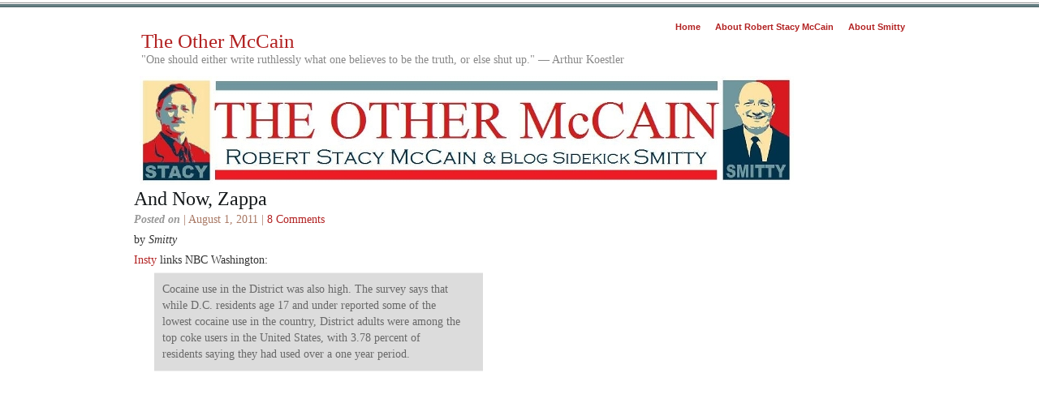

--- FILE ---
content_type: text/html; charset=UTF-8
request_url: https://theothermccain.com/2011/08/01/and-now-zappa/
body_size: 16587
content:
<!DOCTYPE html PUBLIC "-//W3C//DTD XHTML 1.0 Transitional//EN" "http://www.w3.org/TR/xhtml1/DTD/xhtml1-transitional.dtd">
<html xmlns="http://www.w3.org/1999/xhtml"><head profile="http://gmpg.org/xfn/11">
<meta http-equiv="Content-Type" content="text/html; charset=UTF-8" />
<meta name="distribution" content="global" />
<meta name="robots" content="follow, all" />
<meta name="language" content="en, sv" />
<title>  And Now, Zappa : The Other McCain</title>
<meta name="generator" content="WordPress 5.4.18" />
<!-- leave this for stats please -->
<link rel="alternate" type="application/rss+xml" title="RSS 2.0" href="https://theothermccain.com/feed/" />
<link rel="alternate" type="text/xml" title="RSS .92" href="https://theothermccain.com/feed/rss/" />
<link rel="alternate" type="application/atom+xml" title="Atom 0.3" href="https://theothermccain.com/feed/atom/" />
<link rel="pingback" href="https://theothermccain.com/xmlrpc.php" />
<link rel="shortcut icon" href="https://theothermccain.com/wp-content/themes/elements-of-seo/images/favicon.ico" />
	<link rel='archives' title='January 2026' href='https://theothermccain.com/2026/01/' />
	<link rel='archives' title='December 2025' href='https://theothermccain.com/2025/12/' />
	<link rel='archives' title='November 2025' href='https://theothermccain.com/2025/11/' />
	<link rel='archives' title='October 2025' href='https://theothermccain.com/2025/10/' />
	<link rel='archives' title='September 2025' href='https://theothermccain.com/2025/09/' />
	<link rel='archives' title='August 2025' href='https://theothermccain.com/2025/08/' />
	<link rel='archives' title='July 2025' href='https://theothermccain.com/2025/07/' />
	<link rel='archives' title='June 2025' href='https://theothermccain.com/2025/06/' />
	<link rel='archives' title='May 2025' href='https://theothermccain.com/2025/05/' />
	<link rel='archives' title='April 2025' href='https://theothermccain.com/2025/04/' />
	<link rel='archives' title='March 2025' href='https://theothermccain.com/2025/03/' />
	<link rel='archives' title='February 2025' href='https://theothermccain.com/2025/02/' />
	<link rel='archives' title='January 2025' href='https://theothermccain.com/2025/01/' />
	<link rel='archives' title='December 2024' href='https://theothermccain.com/2024/12/' />
	<link rel='archives' title='November 2024' href='https://theothermccain.com/2024/11/' />
	<link rel='archives' title='October 2024' href='https://theothermccain.com/2024/10/' />
	<link rel='archives' title='September 2024' href='https://theothermccain.com/2024/09/' />
	<link rel='archives' title='August 2024' href='https://theothermccain.com/2024/08/' />
	<link rel='archives' title='July 2024' href='https://theothermccain.com/2024/07/' />
	<link rel='archives' title='June 2024' href='https://theothermccain.com/2024/06/' />
	<link rel='archives' title='May 2024' href='https://theothermccain.com/2024/05/' />
	<link rel='archives' title='April 2024' href='https://theothermccain.com/2024/04/' />
	<link rel='archives' title='March 2024' href='https://theothermccain.com/2024/03/' />
	<link rel='archives' title='February 2024' href='https://theothermccain.com/2024/02/' />
	<link rel='archives' title='January 2024' href='https://theothermccain.com/2024/01/' />
	<link rel='archives' title='December 2023' href='https://theothermccain.com/2023/12/' />
	<link rel='archives' title='November 2023' href='https://theothermccain.com/2023/11/' />
	<link rel='archives' title='October 2023' href='https://theothermccain.com/2023/10/' />
	<link rel='archives' title='September 2023' href='https://theothermccain.com/2023/09/' />
	<link rel='archives' title='August 2023' href='https://theothermccain.com/2023/08/' />
	<link rel='archives' title='July 2023' href='https://theothermccain.com/2023/07/' />
	<link rel='archives' title='June 2023' href='https://theothermccain.com/2023/06/' />
	<link rel='archives' title='May 2023' href='https://theothermccain.com/2023/05/' />
	<link rel='archives' title='April 2023' href='https://theothermccain.com/2023/04/' />
	<link rel='archives' title='March 2023' href='https://theothermccain.com/2023/03/' />
	<link rel='archives' title='February 2023' href='https://theothermccain.com/2023/02/' />
	<link rel='archives' title='January 2023' href='https://theothermccain.com/2023/01/' />
	<link rel='archives' title='December 2022' href='https://theothermccain.com/2022/12/' />
	<link rel='archives' title='November 2022' href='https://theothermccain.com/2022/11/' />
	<link rel='archives' title='October 2022' href='https://theothermccain.com/2022/10/' />
	<link rel='archives' title='September 2022' href='https://theothermccain.com/2022/09/' />
	<link rel='archives' title='August 2022' href='https://theothermccain.com/2022/08/' />
	<link rel='archives' title='July 2022' href='https://theothermccain.com/2022/07/' />
	<link rel='archives' title='June 2022' href='https://theothermccain.com/2022/06/' />
	<link rel='archives' title='May 2022' href='https://theothermccain.com/2022/05/' />
	<link rel='archives' title='April 2022' href='https://theothermccain.com/2022/04/' />
	<link rel='archives' title='March 2022' href='https://theothermccain.com/2022/03/' />
	<link rel='archives' title='February 2022' href='https://theothermccain.com/2022/02/' />
	<link rel='archives' title='January 2022' href='https://theothermccain.com/2022/01/' />
	<link rel='archives' title='December 2021' href='https://theothermccain.com/2021/12/' />
	<link rel='archives' title='November 2021' href='https://theothermccain.com/2021/11/' />
	<link rel='archives' title='October 2021' href='https://theothermccain.com/2021/10/' />
	<link rel='archives' title='September 2021' href='https://theothermccain.com/2021/09/' />
	<link rel='archives' title='August 2021' href='https://theothermccain.com/2021/08/' />
	<link rel='archives' title='July 2021' href='https://theothermccain.com/2021/07/' />
	<link rel='archives' title='June 2021' href='https://theothermccain.com/2021/06/' />
	<link rel='archives' title='May 2021' href='https://theothermccain.com/2021/05/' />
	<link rel='archives' title='April 2021' href='https://theothermccain.com/2021/04/' />
	<link rel='archives' title='March 2021' href='https://theothermccain.com/2021/03/' />
	<link rel='archives' title='February 2021' href='https://theothermccain.com/2021/02/' />
	<link rel='archives' title='January 2021' href='https://theothermccain.com/2021/01/' />
	<link rel='archives' title='December 2020' href='https://theothermccain.com/2020/12/' />
	<link rel='archives' title='November 2020' href='https://theothermccain.com/2020/11/' />
	<link rel='archives' title='October 2020' href='https://theothermccain.com/2020/10/' />
	<link rel='archives' title='September 2020' href='https://theothermccain.com/2020/09/' />
	<link rel='archives' title='August 2020' href='https://theothermccain.com/2020/08/' />
	<link rel='archives' title='July 2020' href='https://theothermccain.com/2020/07/' />
	<link rel='archives' title='June 2020' href='https://theothermccain.com/2020/06/' />
	<link rel='archives' title='May 2020' href='https://theothermccain.com/2020/05/' />
	<link rel='archives' title='April 2020' href='https://theothermccain.com/2020/04/' />
	<link rel='archives' title='March 2020' href='https://theothermccain.com/2020/03/' />
	<link rel='archives' title='February 2020' href='https://theothermccain.com/2020/02/' />
	<link rel='archives' title='January 2020' href='https://theothermccain.com/2020/01/' />
	<link rel='archives' title='December 2019' href='https://theothermccain.com/2019/12/' />
	<link rel='archives' title='November 2019' href='https://theothermccain.com/2019/11/' />
	<link rel='archives' title='October 2019' href='https://theothermccain.com/2019/10/' />
	<link rel='archives' title='September 2019' href='https://theothermccain.com/2019/09/' />
	<link rel='archives' title='August 2019' href='https://theothermccain.com/2019/08/' />
	<link rel='archives' title='July 2019' href='https://theothermccain.com/2019/07/' />
	<link rel='archives' title='June 2019' href='https://theothermccain.com/2019/06/' />
	<link rel='archives' title='May 2019' href='https://theothermccain.com/2019/05/' />
	<link rel='archives' title='April 2019' href='https://theothermccain.com/2019/04/' />
	<link rel='archives' title='March 2019' href='https://theothermccain.com/2019/03/' />
	<link rel='archives' title='February 2019' href='https://theothermccain.com/2019/02/' />
	<link rel='archives' title='January 2019' href='https://theothermccain.com/2019/01/' />
	<link rel='archives' title='December 2018' href='https://theothermccain.com/2018/12/' />
	<link rel='archives' title='November 2018' href='https://theothermccain.com/2018/11/' />
	<link rel='archives' title='October 2018' href='https://theothermccain.com/2018/10/' />
	<link rel='archives' title='September 2018' href='https://theothermccain.com/2018/09/' />
	<link rel='archives' title='August 2018' href='https://theothermccain.com/2018/08/' />
	<link rel='archives' title='July 2018' href='https://theothermccain.com/2018/07/' />
	<link rel='archives' title='June 2018' href='https://theothermccain.com/2018/06/' />
	<link rel='archives' title='May 2018' href='https://theothermccain.com/2018/05/' />
	<link rel='archives' title='April 2018' href='https://theothermccain.com/2018/04/' />
	<link rel='archives' title='March 2018' href='https://theothermccain.com/2018/03/' />
	<link rel='archives' title='February 2018' href='https://theothermccain.com/2018/02/' />
	<link rel='archives' title='January 2018' href='https://theothermccain.com/2018/01/' />
	<link rel='archives' title='December 2017' href='https://theothermccain.com/2017/12/' />
	<link rel='archives' title='November 2017' href='https://theothermccain.com/2017/11/' />
	<link rel='archives' title='October 2017' href='https://theothermccain.com/2017/10/' />
	<link rel='archives' title='September 2017' href='https://theothermccain.com/2017/09/' />
	<link rel='archives' title='August 2017' href='https://theothermccain.com/2017/08/' />
	<link rel='archives' title='July 2017' href='https://theothermccain.com/2017/07/' />
	<link rel='archives' title='June 2017' href='https://theothermccain.com/2017/06/' />
	<link rel='archives' title='May 2017' href='https://theothermccain.com/2017/05/' />
	<link rel='archives' title='April 2017' href='https://theothermccain.com/2017/04/' />
	<link rel='archives' title='March 2017' href='https://theothermccain.com/2017/03/' />
	<link rel='archives' title='February 2017' href='https://theothermccain.com/2017/02/' />
	<link rel='archives' title='January 2017' href='https://theothermccain.com/2017/01/' />
	<link rel='archives' title='December 2016' href='https://theothermccain.com/2016/12/' />
	<link rel='archives' title='November 2016' href='https://theothermccain.com/2016/11/' />
	<link rel='archives' title='October 2016' href='https://theothermccain.com/2016/10/' />
	<link rel='archives' title='September 2016' href='https://theothermccain.com/2016/09/' />
	<link rel='archives' title='August 2016' href='https://theothermccain.com/2016/08/' />
	<link rel='archives' title='July 2016' href='https://theothermccain.com/2016/07/' />
	<link rel='archives' title='June 2016' href='https://theothermccain.com/2016/06/' />
	<link rel='archives' title='May 2016' href='https://theothermccain.com/2016/05/' />
	<link rel='archives' title='April 2016' href='https://theothermccain.com/2016/04/' />
	<link rel='archives' title='March 2016' href='https://theothermccain.com/2016/03/' />
	<link rel='archives' title='February 2016' href='https://theothermccain.com/2016/02/' />
	<link rel='archives' title='January 2016' href='https://theothermccain.com/2016/01/' />
	<link rel='archives' title='December 2015' href='https://theothermccain.com/2015/12/' />
	<link rel='archives' title='November 2015' href='https://theothermccain.com/2015/11/' />
	<link rel='archives' title='October 2015' href='https://theothermccain.com/2015/10/' />
	<link rel='archives' title='September 2015' href='https://theothermccain.com/2015/09/' />
	<link rel='archives' title='August 2015' href='https://theothermccain.com/2015/08/' />
	<link rel='archives' title='July 2015' href='https://theothermccain.com/2015/07/' />
	<link rel='archives' title='June 2015' href='https://theothermccain.com/2015/06/' />
	<link rel='archives' title='May 2015' href='https://theothermccain.com/2015/05/' />
	<link rel='archives' title='April 2015' href='https://theothermccain.com/2015/04/' />
	<link rel='archives' title='March 2015' href='https://theothermccain.com/2015/03/' />
	<link rel='archives' title='February 2015' href='https://theothermccain.com/2015/02/' />
	<link rel='archives' title='January 2015' href='https://theothermccain.com/2015/01/' />
	<link rel='archives' title='December 2014' href='https://theothermccain.com/2014/12/' />
	<link rel='archives' title='November 2014' href='https://theothermccain.com/2014/11/' />
	<link rel='archives' title='October 2014' href='https://theothermccain.com/2014/10/' />
	<link rel='archives' title='September 2014' href='https://theothermccain.com/2014/09/' />
	<link rel='archives' title='August 2014' href='https://theothermccain.com/2014/08/' />
	<link rel='archives' title='July 2014' href='https://theothermccain.com/2014/07/' />
	<link rel='archives' title='June 2014' href='https://theothermccain.com/2014/06/' />
	<link rel='archives' title='May 2014' href='https://theothermccain.com/2014/05/' />
	<link rel='archives' title='April 2014' href='https://theothermccain.com/2014/04/' />
	<link rel='archives' title='March 2014' href='https://theothermccain.com/2014/03/' />
	<link rel='archives' title='February 2014' href='https://theothermccain.com/2014/02/' />
	<link rel='archives' title='January 2014' href='https://theothermccain.com/2014/01/' />
	<link rel='archives' title='December 2013' href='https://theothermccain.com/2013/12/' />
	<link rel='archives' title='November 2013' href='https://theothermccain.com/2013/11/' />
	<link rel='archives' title='October 2013' href='https://theothermccain.com/2013/10/' />
	<link rel='archives' title='September 2013' href='https://theothermccain.com/2013/09/' />
	<link rel='archives' title='August 2013' href='https://theothermccain.com/2013/08/' />
	<link rel='archives' title='July 2013' href='https://theothermccain.com/2013/07/' />
	<link rel='archives' title='June 2013' href='https://theothermccain.com/2013/06/' />
	<link rel='archives' title='May 2013' href='https://theothermccain.com/2013/05/' />
	<link rel='archives' title='April 2013' href='https://theothermccain.com/2013/04/' />
	<link rel='archives' title='March 2013' href='https://theothermccain.com/2013/03/' />
	<link rel='archives' title='February 2013' href='https://theothermccain.com/2013/02/' />
	<link rel='archives' title='January 2013' href='https://theothermccain.com/2013/01/' />
	<link rel='archives' title='December 2012' href='https://theothermccain.com/2012/12/' />
	<link rel='archives' title='November 2012' href='https://theothermccain.com/2012/11/' />
	<link rel='archives' title='October 2012' href='https://theothermccain.com/2012/10/' />
	<link rel='archives' title='September 2012' href='https://theothermccain.com/2012/09/' />
	<link rel='archives' title='August 2012' href='https://theothermccain.com/2012/08/' />
	<link rel='archives' title='July 2012' href='https://theothermccain.com/2012/07/' />
	<link rel='archives' title='June 2012' href='https://theothermccain.com/2012/06/' />
	<link rel='archives' title='May 2012' href='https://theothermccain.com/2012/05/' />
	<link rel='archives' title='April 2012' href='https://theothermccain.com/2012/04/' />
	<link rel='archives' title='March 2012' href='https://theothermccain.com/2012/03/' />
	<link rel='archives' title='February 2012' href='https://theothermccain.com/2012/02/' />
	<link rel='archives' title='January 2012' href='https://theothermccain.com/2012/01/' />
	<link rel='archives' title='December 2011' href='https://theothermccain.com/2011/12/' />
	<link rel='archives' title='November 2011' href='https://theothermccain.com/2011/11/' />
	<link rel='archives' title='October 2011' href='https://theothermccain.com/2011/10/' />
	<link rel='archives' title='September 2011' href='https://theothermccain.com/2011/09/' />
	<link rel='archives' title='August 2011' href='https://theothermccain.com/2011/08/' />
	<link rel='archives' title='July 2011' href='https://theothermccain.com/2011/07/' />
	<link rel='archives' title='June 2011' href='https://theothermccain.com/2011/06/' />
	<link rel='archives' title='May 2011' href='https://theothermccain.com/2011/05/' />
	<link rel='archives' title='April 2011' href='https://theothermccain.com/2011/04/' />
	<link rel='archives' title='March 2011' href='https://theothermccain.com/2011/03/' />
	<link rel='archives' title='February 2011' href='https://theothermccain.com/2011/02/' />
	<link rel='archives' title='January 2011' href='https://theothermccain.com/2011/01/' />
	<link rel='archives' title='December 2010' href='https://theothermccain.com/2010/12/' />
	<link rel='archives' title='November 2010' href='https://theothermccain.com/2010/11/' />
	<link rel='archives' title='October 2010' href='https://theothermccain.com/2010/10/' />
	<link rel='archives' title='September 2010' href='https://theothermccain.com/2010/09/' />
	<link rel='archives' title='August 2010' href='https://theothermccain.com/2010/08/' />
	<link rel='archives' title='July 2010' href='https://theothermccain.com/2010/07/' />
	<link rel='archives' title='June 2010' href='https://theothermccain.com/2010/06/' />
	<link rel='archives' title='May 2010' href='https://theothermccain.com/2010/05/' />
	<link rel='archives' title='April 2010' href='https://theothermccain.com/2010/04/' />
	<link rel='archives' title='March 2010' href='https://theothermccain.com/2010/03/' />
	<link rel='archives' title='February 2010' href='https://theothermccain.com/2010/02/' />
	<link rel='archives' title='January 2010' href='https://theothermccain.com/2010/01/' />
	<link rel='archives' title='December 2009' href='https://theothermccain.com/2009/12/' />
	<link rel='archives' title='October 2009' href='https://theothermccain.com/2009/10/' />
<link rel='dns-prefetch' href='//s0.wp.com' />
<link rel='dns-prefetch' href='//s7.addthis.com' />
<link rel='dns-prefetch' href='//s.w.org' />
<link rel="alternate" type="application/rss+xml" title="The Other McCain &raquo; And Now, Zappa Comments Feed" href="https://theothermccain.com/2011/08/01/and-now-zappa/feed/" />
		<script type="text/javascript">
			window._wpemojiSettings = {"baseUrl":"https:\/\/s.w.org\/images\/core\/emoji\/12.0.0-1\/72x72\/","ext":".png","svgUrl":"https:\/\/s.w.org\/images\/core\/emoji\/12.0.0-1\/svg\/","svgExt":".svg","source":{"concatemoji":"https:\/\/theothermccain.com\/wp-includes\/js\/wp-emoji-release.min.js?ver=5.4.18"}};
			/*! This file is auto-generated */
			!function(e,a,t){var n,r,o,i=a.createElement("canvas"),p=i.getContext&&i.getContext("2d");function s(e,t){var a=String.fromCharCode;p.clearRect(0,0,i.width,i.height),p.fillText(a.apply(this,e),0,0);e=i.toDataURL();return p.clearRect(0,0,i.width,i.height),p.fillText(a.apply(this,t),0,0),e===i.toDataURL()}function c(e){var t=a.createElement("script");t.src=e,t.defer=t.type="text/javascript",a.getElementsByTagName("head")[0].appendChild(t)}for(o=Array("flag","emoji"),t.supports={everything:!0,everythingExceptFlag:!0},r=0;r<o.length;r++)t.supports[o[r]]=function(e){if(!p||!p.fillText)return!1;switch(p.textBaseline="top",p.font="600 32px Arial",e){case"flag":return s([127987,65039,8205,9895,65039],[127987,65039,8203,9895,65039])?!1:!s([55356,56826,55356,56819],[55356,56826,8203,55356,56819])&&!s([55356,57332,56128,56423,56128,56418,56128,56421,56128,56430,56128,56423,56128,56447],[55356,57332,8203,56128,56423,8203,56128,56418,8203,56128,56421,8203,56128,56430,8203,56128,56423,8203,56128,56447]);case"emoji":return!s([55357,56424,55356,57342,8205,55358,56605,8205,55357,56424,55356,57340],[55357,56424,55356,57342,8203,55358,56605,8203,55357,56424,55356,57340])}return!1}(o[r]),t.supports.everything=t.supports.everything&&t.supports[o[r]],"flag"!==o[r]&&(t.supports.everythingExceptFlag=t.supports.everythingExceptFlag&&t.supports[o[r]]);t.supports.everythingExceptFlag=t.supports.everythingExceptFlag&&!t.supports.flag,t.DOMReady=!1,t.readyCallback=function(){t.DOMReady=!0},t.supports.everything||(n=function(){t.readyCallback()},a.addEventListener?(a.addEventListener("DOMContentLoaded",n,!1),e.addEventListener("load",n,!1)):(e.attachEvent("onload",n),a.attachEvent("onreadystatechange",function(){"complete"===a.readyState&&t.readyCallback()})),(n=t.source||{}).concatemoji?c(n.concatemoji):n.wpemoji&&n.twemoji&&(c(n.twemoji),c(n.wpemoji)))}(window,document,window._wpemojiSettings);
		</script>
		<style type="text/css">
img.wp-smiley,
img.emoji {
	display: inline !important;
	border: none !important;
	box-shadow: none !important;
	height: 1em !important;
	width: 1em !important;
	margin: 0 .07em !important;
	vertical-align: -0.1em !important;
	background: none !important;
	padding: 0 !important;
}
</style>
	<link rel='stylesheet' id='wp-block-library-css'  href='https://theothermccain.com/wp-includes/css/dist/block-library/style.min.css?ver=5.4.18' type='text/css' media='all' />
<link rel='stylesheet' id='addthis_all_pages-css'  href='https://theothermccain.com/wp-content/plugins/addthis/frontend/build/addthis_wordpress_public.min.css?ver=5.4.18' type='text/css' media='all' />
<link rel='stylesheet' id='social-logos-css'  href='https://theothermccain.com/wp-content/plugins/jetpack/_inc/social-logos/social-logos.min.css?ver=1' type='text/css' media='all' />
<link rel='stylesheet' id='jetpack_css-css'  href='https://theothermccain.com/wp-content/plugins/jetpack/css/jetpack.css?ver=6.8.5' type='text/css' media='all' />
<script type='text/javascript' src='https://theothermccain.com/wp-includes/js/jquery/jquery.js?ver=1.12.4-wp'></script>
<script type='text/javascript' src='https://theothermccain.com/wp-includes/js/jquery/jquery-migrate.min.js?ver=1.4.1'></script>
<script type='text/javascript' src='https://theothermccain.com/wp-admin/admin-ajax.php?action=addthis_global_options_settings&#038;ver=5.4.18'></script>
<script type='text/javascript' src='https://s7.addthis.com/js/300/addthis_widget.js?ver=5.4.18#pubid=wp-e9d0c70459d9b772474a6a27b0b4dd9e'></script>
<link rel='https://api.w.org/' href='https://theothermccain.com/wp-json/' />
<link rel="EditURI" type="application/rsd+xml" title="RSD" href="https://theothermccain.com/xmlrpc.php?rsd" />
<link rel="wlwmanifest" type="application/wlwmanifest+xml" href="https://theothermccain.com/wp-includes/wlwmanifest.xml" /> 
<link rel='prev' title='Pelosi to Dems: &#8216;Vote Your Conscience&#8217;' href='https://theothermccain.com/2011/08/01/pelosi-to-dems-vote-your-conscience/' />
<link rel='next' title='Rule 5 Monday' href='https://theothermccain.com/2011/08/01/rule-5-monday-2/' />
<meta name="generator" content="WordPress 5.4.18" />
<link rel="canonical" href="https://theothermccain.com/2011/08/01/and-now-zappa/" />
<link rel='shortlink' href='https://wp.me/p3EsC0-b6S' />
<link rel="alternate" type="application/json+oembed" href="https://theothermccain.com/wp-json/oembed/1.0/embed?url=https%3A%2F%2Ftheothermccain.com%2F2011%2F08%2F01%2Fand-now-zappa%2F" />
<link rel="alternate" type="text/xml+oembed" href="https://theothermccain.com/wp-json/oembed/1.0/embed?url=https%3A%2F%2Ftheothermccain.com%2F2011%2F08%2F01%2Fand-now-zappa%2F&#038;format=xml" />
<link rel="publisher" href="https://plus.google.com/b/109444846356184439060/109444846356184439060"/>
		<script type="text/javascript">
			var _statcounter = _statcounter || [];
			_statcounter.push({"tags": {"author": "smitty"}});
		</script>
		<!-- <meta name="NextGEN" version="3.1.4" /> -->
<style data-context="foundation-flickity-css">/*! Flickity v2.0.2
http://flickity.metafizzy.co
---------------------------------------------- */.flickity-enabled{position:relative}.flickity-enabled:focus{outline:0}.flickity-viewport{overflow:hidden;position:relative;height:100%}.flickity-slider{position:absolute;width:100%;height:100%}.flickity-enabled.is-draggable{-webkit-tap-highlight-color:transparent;tap-highlight-color:transparent;-webkit-user-select:none;-moz-user-select:none;-ms-user-select:none;user-select:none}.flickity-enabled.is-draggable .flickity-viewport{cursor:move;cursor:-webkit-grab;cursor:grab}.flickity-enabled.is-draggable .flickity-viewport.is-pointer-down{cursor:-webkit-grabbing;cursor:grabbing}.flickity-prev-next-button{position:absolute;top:50%;width:44px;height:44px;border:none;border-radius:50%;background:#fff;background:hsla(0,0%,100%,.75);cursor:pointer;-webkit-transform:translateY(-50%);transform:translateY(-50%)}.flickity-prev-next-button:hover{background:#fff}.flickity-prev-next-button:focus{outline:0;box-shadow:0 0 0 5px #09f}.flickity-prev-next-button:active{opacity:.6}.flickity-prev-next-button.previous{left:10px}.flickity-prev-next-button.next{right:10px}.flickity-rtl .flickity-prev-next-button.previous{left:auto;right:10px}.flickity-rtl .flickity-prev-next-button.next{right:auto;left:10px}.flickity-prev-next-button:disabled{opacity:.3;cursor:auto}.flickity-prev-next-button svg{position:absolute;left:20%;top:20%;width:60%;height:60%}.flickity-prev-next-button .arrow{fill:#333}.flickity-page-dots{position:absolute;width:100%;bottom:-25px;padding:0;margin:0;list-style:none;text-align:center;line-height:1}.flickity-rtl .flickity-page-dots{direction:rtl}.flickity-page-dots .dot{display:inline-block;width:10px;height:10px;margin:0 8px;background:#333;border-radius:50%;opacity:.25;cursor:pointer}.flickity-page-dots .dot.is-selected{opacity:1}</style><style data-context="foundation-slideout-css">.slideout-menu{position:fixed;left:0;top:0;bottom:0;right:auto;z-index:0;width:256px;overflow-y:auto;-webkit-overflow-scrolling:touch;display:none}.slideout-menu.pushit-right{left:auto;right:0}.slideout-panel{position:relative;z-index:1;will-change:transform}.slideout-open,.slideout-open .slideout-panel,.slideout-open body{overflow:hidden}.slideout-open .slideout-menu{display:block}.pushit{display:none}</style>
<link rel='dns-prefetch' href='//v0.wordpress.com'/>
<link rel='dns-prefetch' href='//i0.wp.com'/>
<link rel='dns-prefetch' href='//i1.wp.com'/>
<link rel='dns-prefetch' href='//i2.wp.com'/>
<style type='text/css'>img#wpstats{display:none}</style><style type="text/css">.recentcomments a{display:inline !important;padding:0 !important;margin:0 !important;}</style>
<!-- Jetpack Open Graph Tags -->
<meta property="og:type" content="article" />
<meta property="og:title" content="And Now, Zappa" />
<meta property="og:url" content="https://theothermccain.com/2011/08/01/and-now-zappa/" />
<meta property="og:description" content="by Smitty Insty links NBC Washington:Cocaine use in the District was also high. The survey says that while D.C. residents age 17 and under reported some of the lowest cocaine use in the country, Di…" />
<meta property="article:published_time" content="2011-08-01T20:56:00+00:00" />
<meta property="article:modified_time" content="2011-08-01T19:56:30+00:00" />
<meta property="og:site_name" content="The Other McCain" />
<meta property="og:image" content="https://s0.wp.com/i/blank.jpg" />
<meta property="og:locale" content="en_US" />
<meta name="twitter:text:title" content="And Now, Zappa" />
<meta name="twitter:card" content="summary" />

<!-- End Jetpack Open Graph Tags -->
<style>.ios7.web-app-mode.has-fixed header{ background-color: rgba(3,122,221,.88);}</style><link href="https://theothermccain.com/wp-content/themes/elements-of-seo/style.css" type="text/css" rel="stylesheet">
<link href="//cdn-images.mailchimp.com/embedcode/classic-081711.css" rel="stylesheet" type="text/css">
</head>
<body>
<div id="wrap"><div id="stripe"></div>	
<div id="nav">		
<ul>
			<li><a href="https://theothermccain.com">Home</a></li>
			<li class="page_item page-item-2 page_item_has_children"><a href="https://theothermccain.com/about/">About Robert Stacy McCain</a></li>
<li class="page_item page-item-36"><a href="https://theothermccain.com/about-smitty/">About Smitty</a></li>
		</ul>	

</div>	
<div id="masthead">		
<h1><a href="https://theothermccain.com">
The Other McCain</a></h1>
		<h3>&quot;One should either write ruthlessly what one believes to be the truth, or else shut up.&quot; &#8212; Arthur Koestler</h3>
	</div>	
<div id="banner2" onclick="location.href='https://theothermccain.com';" style="cursor: pointer;"></div>

<div id="content">

<div id="contentleft">
		<h1><a href="https://theothermccain.com/2011/08/01/and-now-zappa/" rel="bookmark">And Now, Zappa</a></h1>
	
	<p class="date"><b>Posted on</b> | August 1, 2011 | <a href="https://theothermccain.com/2011/08/01/and-now-zappa/#comments"><span class="dsq-postid" data-dsqidentifier="42710 http://theothermccain.com/?p=42710">8 Comments</span></a></p>
	
	  
	<div class="at-above-post addthis_tool" data-url="https://theothermccain.com/2011/08/01/and-now-zappa/"></div><p>by <i>Smitty</i></p>
<p><a href="http://pajamasmedia.com/instapundit/125406/" target="_blank">Insty</a> links NBC Washington:</p>
<blockquote><p>Cocaine use in the District was also high.  The survey says that while D.C. residents age 17 and under reported some of the lowest cocaine use in the country, District adults were among the top coke users in the United States, with 3.78 percent of residents saying they had used over a one year period.</p></blockquote>
<p><iframe width="450" height="367" src="https://www.youtube.com/embed/K_WgCGOWae4" frameborder="0" allowfullscreen></iframe>I&#8217;m not trying to imply any correlation between the amount of blow in play and the non-approach to integrity, economics, leadership, sense, planning, decency, &#038;c evidenced by our Ruling Class Overlords.<br />
Not me.</p>
<!-- AddThis Advanced Settings above via filter on the_content --><!-- AddThis Advanced Settings below via filter on the_content --><!-- AddThis Advanced Settings generic via filter on the_content --><!-- AddThis Share Buttons above via filter on the_content --><!-- AddThis Share Buttons below via filter on the_content --><div class="at-below-post addthis_tool" data-url="https://theothermccain.com/2011/08/01/and-now-zappa/"></div><!-- AddThis Share Buttons generic via filter on the_content --><div class="sharedaddy sd-sharing-enabled"><div class="robots-nocontent sd-block sd-social sd-social-icon-text sd-sharing"><h3 class="sd-title">Share this:</h3><div class="sd-content"><ul><li class="share-twitter"><a rel="nofollow noopener noreferrer" data-shared="sharing-twitter-42710" class="share-twitter sd-button share-icon" href="https://theothermccain.com/2011/08/01/and-now-zappa/?share=twitter" target="_blank" title="Click to share on Twitter"><span>Twitter</span></a></li><li class="share-facebook"><a rel="nofollow noopener noreferrer" data-shared="sharing-facebook-42710" class="share-facebook sd-button share-icon" href="https://theothermccain.com/2011/08/01/and-now-zappa/?share=facebook" target="_blank" title="Click to share on Facebook"><span>Facebook</span></a></li><li><a href="#" class="sharing-anchor sd-button share-more"><span>More</span></a></li><li class="share-end"></li></ul><div class="sharing-hidden"><div class="inner" style="display: none;width:150px;"><ul style="background-image:none;"><li class="share-reddit"><a rel="nofollow noopener noreferrer" data-shared="" class="share-reddit sd-button share-icon" href="https://theothermccain.com/2011/08/01/and-now-zappa/?share=reddit" target="_blank" title="Click to share on Reddit"><span>Reddit</span></a></li><li class="share-end"></li></ul></div></div></div></div></div><div style="clear:both;"></div>
	
	<div class="bt-links"><strong>Category:</strong> <a href="https://theothermccain.com/category/uncategorized/" rel="category tag">Uncategorized</a><br /></div>
	
	<!--
	<rdf:RDF xmlns:rdf="http://www.w3.org/1999/02/22-rdf-syntax-ns#"
			xmlns:dc="http://purl.org/dc/elements/1.1/"
			xmlns:trackback="http://madskills.com/public/xml/rss/module/trackback/">
		<rdf:Description rdf:about="https://theothermccain.com/2011/08/01/and-now-zappa/"
    dc:identifier="https://theothermccain.com/2011/08/01/and-now-zappa/"
    dc:title="And Now, Zappa"
    trackback:ping="https://theothermccain.com/2011/08/01/and-now-zappa/trackback/" />
</rdf:RDF>	-->
	
	<h3>Comments</h3>
	
<!-- You can start editing here. -->

<div id="commentblock">
	<p id="comments"><span class="dsq-postid" data-dsqidentifier="42710 http://theothermccain.com/?p=42710">8 Responses</span> to &#8220;And Now, Zappa&#8221;</p>

	<ol class="commentlist">

	
		<li class="alt" id="comment-106854">
			<img alt='' src='https://secure.gravatar.com/avatar/e187e7712236939a68eea66f870c2152?s=50&#038;d=mm&#038;r=g' srcset='https://secure.gravatar.com/avatar/e187e7712236939a68eea66f870c2152?s=100&#038;d=mm&#038;r=g 2x' class='avatar avatar-50 photo' height='50' width='50' />					<span class="auth-name"><a href='http://zillablog.marezilla.com' rel='external nofollow ugc' class='url'>Zilla of the Resistance</a></span><br />
					<span class="auth-time">					August 1st, 2011 @ 9:55 pm 		
					<div class="commenttext">
					<p>Obama has admitted to cocaine use, if you look at how haggard he appears, and the weight loss and irrational weird pressers, I&#8217;d wager he&#8217;s still using &#8211; probably smoking crack.  </p>
<p>By the way, huge thanks to The Other McCain for putting me in the sidebar of awesomeness!</p>
					</div>
					
			
		</li>

	
	
		<li class="" id="comment-106856">
			<img alt='' src='https://secure.gravatar.com/avatar/1544312f3deaa0403b11fce202dd62cb?s=50&#038;d=mm&#038;r=g' srcset='https://secure.gravatar.com/avatar/1544312f3deaa0403b11fce202dd62cb?s=100&#038;d=mm&#038;r=g 2x' class='avatar avatar-50 photo' height='50' width='50' />					<span class="auth-name">Joe</span><br />
					<span class="auth-time">					August 1st, 2011 @ 10:16 pm 		
					<div class="commenttext">
					<p>I bet a pinch of coke will get those frog legs I posted on the thread below a jumpin and a hoppin.  Then again, dropping them in an hot frying pan may do that too.  At least for a bit.  </p>
					</div>
					
			
		</li>

	
	
		<li class="alt" id="comment-106857">
			<img alt='' src='https://secure.gravatar.com/avatar/36bfb43c27ac18bb006329eb2c9ccd4c?s=50&#038;d=mm&#038;r=g' srcset='https://secure.gravatar.com/avatar/36bfb43c27ac18bb006329eb2c9ccd4c?s=100&#038;d=mm&#038;r=g 2x' class='avatar avatar-50 photo' height='50' width='50' />					<span class="auth-name"><a href="https://theothermccain.com" rel='external nofollow ugc' class='url'>smitty</a></span><br />
					<span class="auth-time">					August 1st, 2011 @ 10:32 pm 		
					<div class="commenttext">
					<p>We favor a blogroll of unyielding intensity.</p>
					</div>
					
			
		</li>

	
	
		<li class="" id="comment-106865">
			<img alt='' src='https://secure.gravatar.com/avatar/a6757b6f37288190e0bf3e719389fcea?s=50&#038;d=mm&#038;r=g' srcset='https://secure.gravatar.com/avatar/a6757b6f37288190e0bf3e719389fcea?s=100&#038;d=mm&#038;r=g 2x' class='avatar avatar-50 photo' height='50' width='50' />					<span class="auth-name">Anonymous</span><br />
					<span class="auth-time">					August 1st, 2011 @ 11:49 pm 		
					<div class="commenttext">
					<p>Death to the Overlords!</p>
					</div>
					
			
		</li>

	
	
		<li class="alt" id="comment-106900">
			<img alt='' src='https://secure.gravatar.com/avatar/56f865e470b8ee553b8dcfea1df1779d?s=50&#038;d=mm&#038;r=g' srcset='https://secure.gravatar.com/avatar/56f865e470b8ee553b8dcfea1df1779d?s=100&#038;d=mm&#038;r=g 2x' class='avatar avatar-50 photo' height='50' width='50' />					<span class="auth-name"><a href='http://www.madeshopping.net' rel='external nofollow ugc' class='url'>haodeb</a></span><br />
					<span class="auth-time">					August 2nd, 2011 @ 5:07 am 		
					<div class="commenttext">
					<p><a href="https://tinyurl.com/3ct3pn6 " rel="nofollow ugc">http://tinyurl.com/3ct3pn6 </a> </p>
					</div>
					
			
		</li>

	
	
		<li class="" id="comment-106914">
			<img alt='' src='https://secure.gravatar.com/avatar/9e1f16fa4b7968e8b10f2c4e5833234a?s=50&#038;d=mm&#038;r=g' srcset='https://secure.gravatar.com/avatar/9e1f16fa4b7968e8b10f2c4e5833234a?s=100&#038;d=mm&#038;r=g 2x' class='avatar avatar-50 photo' height='50' width='50' />					<span class="auth-name">Anonymous</span><br />
					<span class="auth-time">					August 2nd, 2011 @ 11:49 am 		
					<div class="commenttext">
					<p>Zappa !! Made my morning.</p>
					</div>
					
			
		</li>

	
	
		<li class="alt" id="comment-106918">
			<img alt='' src='https://secure.gravatar.com/avatar/17759b56116088c9865ba7a01cc70129?s=50&#038;d=mm&#038;r=g' srcset='https://secure.gravatar.com/avatar/17759b56116088c9865ba7a01cc70129?s=100&#038;d=mm&#038;r=g 2x' class='avatar avatar-50 photo' height='50' width='50' />					<span class="auth-name"><a href='http://thecampofthesaints.org' rel='external nofollow ugc' class='url'>Bob Belvedere</a></span><br />
					<span class="auth-time">					August 2nd, 2011 @ 12:24 pm 		
					<div class="commenttext">
					<p>Whooooo could imagine<br />
That they would freak out<br />
In Washington DC</p>
					</div>
					
			
		</li>

	
	
		<li class="" id="comment-107343">
								<span class="auth-name"><a href="https://theothermccain.com/2011/08/04/again-zappa/" rel='external nofollow ugc' class='url'>Again, Zappa : The Other McCain</a></span><br />
					<span class="auth-time">					August 4th, 2011 @ 11:00 am 		
					<div class="commenttext">
					<p>[&#8230;] ease minds right now, that is creating jobs and continuing to get this economy turned around.Once again, one is compelled to reach for the Zappa. Listening to this NSFW clip (couple of f-bombs and a [&#8230;]</p>
					</div>
					
			
		</li>

	
	
	</ol>

 

	
	
	</div>
	
<!-- begin l_sidebar -->

	<div id="l_sidebar">

	<li id="text-5" class="widget widget_text"><h2 class="widgettitle">THE FULL METAL JACKET REACH-AROUND AWARD</h2>
			<div class="textwidget"><strong><a href="https://www.frombearcreek.com/">
ANIMAL MAGNETISM</a></strong><br>
This spot rotates to honor those who link us in shameless obedience to Rule 2 of <a href="https://rsmccain.blogspot.com/2009/02/how-to-get-million-hits-on-your-blog-in.html" target="_blank" rel="noopener noreferrer">"How to Get a Million Hits on Your Blog."</a></div>
		</li>
<li id="text-3" class="widget widget_text"><h2 class="widgettitle">HIT THE FREAKING TIP JAR!</h2>
			<div class="textwidget"><form action="https://www.paypal.com/donate" method="post" target="_top">
<input type="hidden" name="hosted_button_id" value="7RF6KUUUADV4W" />
<input type="image" src="https://www.paypalobjects.com/en_US/i/btn/btn_donateCC_LG.gif" border="0" name="submit" title="PayPal - The safer, easier way to pay online!" alt="Donate with PayPal button" />
<img alt="" border="0" src="https://i1.wp.com/www.paypal.com/en_US/i/scr/pixel.gif?resize=1%2C1&#038;ssl=1" width="1" height="1" data-recalc-dims="1" />
</form>
</div>
		</li>
<li id="custom_html-2" class="widget_text widget widget_custom_html"><h2 class="widgettitle">Search</h2>
<div class="textwidget custom-html-widget"><script>
  (function() {
    var cx = '001108862347236089829:ctsqvjjdnfq';
    var gcse = document.createElement('script');
    gcse.type = 'text/javascript';
    gcse.async = true;
    gcse.src = 'https://cse.google.com/cse.js?cx=' + cx;
    var s = document.getElementsByTagName('script')[0];
    s.parentNode.insertBefore(gcse, s);
  })();
</script>
<gcse:search></gcse:search></div></li>
		<li id="recent-posts-3" class="widget widget_recent_entries">		<h2 class="widgettitle">Recent Posts</h2>
		<ul>
											<li>
					<a href="https://theothermccain.com/2026/01/22/historical-analogies-and-the-current-crisis/">Historical Analogies and the Current Crisis</a>
									</li>
											<li>
					<a href="https://theothermccain.com/2026/01/22/in-the-mailbox-01-21-26/">In The Mailbox: 01.21.26</a>
									</li>
											<li>
					<a href="https://theothermccain.com/2026/01/21/in-the-mailbox-01-20-26-evening-edition/">In The Mailbox: 01.20.26 (Evening Edition)</a>
									</li>
											<li>
					<a href="https://theothermccain.com/2026/01/20/in-the-mailbox-01-20-26-afternoon-edition/">In The Mailbox: 01.20.26 (Afternoon Edition)</a>
									</li>
											<li>
					<a href="https://theothermccain.com/2026/01/20/in-the-mailbox-01-19-26/">In The Mailbox: 01.19.26</a>
									</li>
											<li>
					<a href="https://theothermccain.com/2026/01/19/ludicrous-irony-life-advice-for-young-men-from-the-former-john-walker-flynt/">Ludicrous Irony: Life Advice for Young Men from the Former John Walker Flynt</a>
									</li>
											<li>
					<a href="https://theothermccain.com/2026/01/19/rule-5-sunday-but-first-coffee-2/">Rule 5 Sunday: But First, Coffee</a>
									</li>
											<li>
					<a href="https://theothermccain.com/2026/01/18/fmjra-2-0-suddenly-a-winning-week/">FMJRA 2.0: Suddenly, A Winning Week</a>
									</li>
											<li>
					<a href="https://theothermccain.com/2026/01/17/radical-vegan-transgender-cult-update-three-zizians-make-court-appearance/">Radical Vegan Transgender Cult Update: Three &#8216;Zizians&#8217; Make Court Appearance</a>
									</li>
											<li>
					<a href="https://theothermccain.com/2026/01/17/in-the-mailbox-01-16-26-evening-edition/">In The Mailbox: 01.16.26 (Evening Edition)</a>
									</li>
					</ul>
		</li>
<li id="s2_form_widget-3" class="widget s2_form_widget"><h2 class="widgettitle">Click here to manage your email subscription options.</h2>
<div class="search"><form name="s2formwidget" method="post" action="https://theothermccain.com/about/"><input type="hidden" name="ip" value="127.0.0.1" /><span style="display:none !important"><label for="firstname">Leave This Blank:</label><input type="text" id="firstname" name="firstname" /><label for="lastname">Leave This Blank Too:</label><input type="text" id="lastname" name="lastname" /><label for="uri">Do Not Change This:</label><input type="text" id="uri" name="uri" value="http://" /></span><p><label for="s2email">Your email:</label><br><input type="email" name="email" id="s2email" value="" size="20" /></p><p><input type="submit" name="subscribe" value="Subscribe" />&nbsp;<input type="submit" name="unsubscribe" value="Unsubscribe" /></p></form></div></li>
<li id="text-11" class="widget widget_text"><h2 class="widgettitle">RSS reader subscription</h2>
			<div class="textwidget"><a href="http://feeds.feedburner.com/TheOtherMccain" title="Subscribe to my feed" rel="alternate" type="application/rss+xml"><img src="https://i2.wp.com/www.feedburner.com/fb/images/pub/feed-icon32x32.png" alt="" style="border:0" data-recalc-dims="1"/></a><a href="http://feeds.feedburner.com/TheOtherMccain" title="Subscribe to my feed" rel="alternate" type="application/rss+xml">&nbsp;&nbsp;Click the orange chicklet for RSS.</a></div>
		</li>
<li id="text-6" class="widget widget_text"><h2 class="widgettitle">MEMEORANDUM</h2>
			<div class="textwidget"><!--<script type="text/javascript" src="http://cdn.widgetserver.com/syndication/subscriber/InsertWidget.js"></script><script type="text/javascript">if (WIDGETBOX) WIDGETBOX.renderWidget('81f9a50e-4902-4008-aedc-d7bce5326202');</script><noscript>Get the <a href="http://www.widgetbox.com/widget/memeorandum-kateri">memeorandum</a> widget and many other <a href="http://www.widgetbox.com/">great free widgets</a> at <a href="http://www.widgetbox.com">Widgetbox</a>! Not seeing a widget? (<a href="http://support.widgetbox.com/">More info</a>)</noscript>--></div>
		</li>
<li id="recent-comments-3" class="widget widget_recent_comments"><h2 class="widgettitle">Recent Comments</h2>
<ul id="recentcomments"><li class="recentcomments"><span class="comment-author-link"><a href='https://www.thepiratescove.us/2025/11/23/sorta-blogless-sunday-pinup-1011/' rel='external nofollow ugc' class='url'>Sorta Blogless Sunday Pinup &raquo; Pirate&#039;s Cove</a></span> on <a href="https://theothermccain.com/2025/11/17/rule-5-sunday-its-always-warm-sunny-somewhere/comment-page-1/#comment-633673">Rule 5 Sunday: It&#8217;s Always Warm &#038; Sunny Somewhere</a></li><li class="recentcomments"><span class="comment-author-link"><a href='https://theothermccain.com/2025/11/23/fmjra-2-0-curse-of-the-gopherball/' rel='external nofollow ugc' class='url'>FMJRA 2.0: Curse of the Gopherball : The Other McCain</a></span> on <a href="https://theothermccain.com/2025/11/21/in-the-mailbox-11-21-25/comment-page-1/#comment-633672">In The Mailbox: 11.21.25</a></li><li class="recentcomments"><span class="comment-author-link"><a href='https://theothermccain.com/2025/11/23/fmjra-2-0-curse-of-the-gopherball/' rel='external nofollow ugc' class='url'>FMJRA 2.0: Curse of the Gopherball : The Other McCain</a></span> on <a href="https://theothermccain.com/2025/11/16/fmjra-2-0-in-like-a-lion/comment-page-1/#comment-633671">FMJRA 2.0: In Like A Lion</a></li><li class="recentcomments"><span class="comment-author-link"><a href='https://sucarha.com/2025/11/20/in-the-mailbox-11-20-25/' rel='external nofollow ugc' class='url'>In The Mailbox: 11.20.25 - Sucarha Post</a></span> on <a href="https://theothermccain.com/2025/11/21/in-the-mailbox-11-20-25/comment-page-1/#comment-633670">In The Mailbox: 11.20.25</a></li><li class="recentcomments"><span class="comment-author-link"><a href='https://hp93.com/2025/11/17/in-the-mailbox-11-17-25/' rel='external nofollow ugc' class='url'>In The Mailbox: 11.17.25 - HP93 Times</a></span> on <a href="https://theothermccain.com/2025/11/18/in-the-mailbox-11-17-25/comment-page-1/#comment-633659">In The Mailbox: 11.17.25</a></li></ul></li>
<li id="text-15" class="widget widget_text"><h2 class="widgettitle">THE AMAZING GONZO FEED</h2>
			<div class="textwidget"><!--
<script src="http://widgets.twimg.com/j/2/widget.js"></script>
<script>
new TWTR.Widget({
  version: 2,
  type: 'profile',
  rpp: 4,
  interval: 30000,
  width: 190,
  height: 400,
  theme: {
    shell: {
      background: '#f00e0e',
      color: '#ffffff'
    },
    tweets: {
      background: '#063554',
      color: '#ffffff',
      links: '#ffff19'
    }
  },
  features: {
    scrollbar: false,
    loop: false,
    live: false,
    behavior: 'all'
  }
}).render().setUser('rsmccain').start();
</script>
--></div>
		</li>
<li id="linkcat-452" class="widget widget_links"><h2 class="widgettitle">Major Leagues</h2>

	<ul class='xoxo blogroll'>
<li><a href="http://ace.mu.nu/" target="_blank">Ace of Spades HQ</a></li>
<li><a href="http://pajamasmedia.com/eddriscoll/" target="_blank">Ed Driscoll</a></li>
<li><a href="http://gatewaypundit.rightnetwork.com/" target="_blank">Gateway Pundit</a></li>
<li><a href="https://gellerreport.com/" title="Whatevah, we love Pamela!" target="_blank">Geller Report</a></li>
<li><a href="http://hotair.com/" target="_blank">Hot Air</a></li>
<li><a href="http://hughhewitt.townhall.com/" target="_blank">Hugh Hewitt</a></li>
<li><a href="http://pajamasmedia.com/instapundit/" target="_blank">Instapundit</a></li>
<li><a href="https://www.unz.com/author/michelle-malkin/" target="_blank">Michelle Malkin</a></li>

	</ul>
</li>

<li id="text-12" class="widget widget_text"><h2 class="widgettitle">ADVERTISEMENT</h2>
			<div class="textwidget"><iframe src="https://rcm-na.amazon-adsystem.com/e/cm?t=theamericanre-20&o=1&p=14&l=ur1&category=computers_accesories&banner=05ED3RBCQRZ7WE472EG2&f=ifr&linkID=WDTM4LVVZJVER2UB" scrolling="no" border="0" marginwidth="0" style="border:none;" frameborder="0"></iframe>
</div>
		</li>
<li id="linkcat-281" class="widget widget_links"><h2 class="widgettitle">Axis of Fedorables</h2>

	<ul class='xoxo blogroll'>
<li><a href="http://thegabriellahoffman.com/">All-American Girl for the Restoration of Values</a></li>
<li><a href="https://allergic2bull.blogspot.com/">Allergic to Bull</a></li>
<li><a href="http://www.cathousechat.com/" target="_blank">Cat House Chat</a></li>
<li><a href="http://www.chriscassone.com/blog/" target="_blank">Chris Cassone</a></li>
<li><a href="http://conservativedailynews.com/">Conservative Daily News</a></li>
<li><a href="https://datechguyblog.blog/" target="_blank">DaTechGuy</a></li>
<li><a href="https://fishersvillemike.blogspot.com/" target="_blank">Fishersville Mike</a></li>
<li><a href="http://girlontheright.com/" target="_blank">Girl on the Right</a></li>
<li><a href="http://haemet.blogivists.com/" target="_blank">Haemet</a></li>
<li><a href="https://hogewash.com/" title="Team Kimberlin, space, &amp; commentary">Hogewash</a></li>
<li><a href="https://912member.blogspot.com/" target="_blank">Just A Conservative Girl</a></li>
<li><a href="https://maroonedinmarin.blogspot.com/2012/07/protesters-welcome-obama-to-centreville.html/">Marooned in Marin</a></li>
<li><a href="https://pacoenterprises.blogspot.com/" target="_blank">Paco Enterprises</a></li>
<li><a href="http://sisu.typepad.com/" target="_blank">Sissy &#039;put moi in your blogroll&#039; Willis</a></li>
<li><a href="https://soitgoesinshreveport.blogspot.com/" target="_blank">So It Goes In Shreveport</a></li>
<li><a href="https://swacgirl.blogspot.com/">SWAC Girl</a></li>
<li><a href="http://lonelyconservative.com/" target="_blank">The (Perhaps Slightly Less) Lonely Conservative</a></li>
<li><a href="http://thecampofthesaints.wordpress.com/" target="_blank">The Camp of the Saints</a></li>
<li><a href="http://www.welovetheiraqiinformationminister.com/">The World&#039;s Youngest Blogger</a></li>
<li><a href="http://uncoverage.net/" target="_blank">Uncoverage</a></li>
<li><a href="http://www.varight.com/" target="_blank">VA Right</a></li>

	</ul>
</li>

<li id="text-10" class="widget widget_text"><h2 class="widgettitle">AMAZING SAVINGS NOW!</h2>
			<div class="textwidget"><iframe src="https://rcm-na.amazon-adsystem.com/e/cm?t=theamericanre-20&o=1&p=14&l=ur1&category=wireless&banner=086F8PMGCMQPQVEZKT82&f=ifr&linkID=VYLCR3AANWBPKFXD" scrolling="no" border="0" marginwidth="0" style="border:none;" frameborder="0"></iframe>
</div>
		</li>
<li id="archives-3" class="widget widget_archive"><h2 class="widgettitle">Archives</h2>
		<ul>
				<li><a href='https://theothermccain.com/2026/01/'>January 2026</a>&nbsp;(31)</li>
	<li><a href='https://theothermccain.com/2025/12/'>December 2025</a>&nbsp;(42)</li>
	<li><a href='https://theothermccain.com/2025/11/'>November 2025</a>&nbsp;(44)</li>
	<li><a href='https://theothermccain.com/2025/10/'>October 2025</a>&nbsp;(44)</li>
	<li><a href='https://theothermccain.com/2025/09/'>September 2025</a>&nbsp;(47)</li>
	<li><a href='https://theothermccain.com/2025/08/'>August 2025</a>&nbsp;(48)</li>
	<li><a href='https://theothermccain.com/2025/07/'>July 2025</a>&nbsp;(48)</li>
	<li><a href='https://theothermccain.com/2025/06/'>June 2025</a>&nbsp;(47)</li>
	<li><a href='https://theothermccain.com/2025/05/'>May 2025</a>&nbsp;(48)</li>
	<li><a href='https://theothermccain.com/2025/04/'>April 2025</a>&nbsp;(42)</li>
	<li><a href='https://theothermccain.com/2025/03/'>March 2025</a>&nbsp;(48)</li>
	<li><a href='https://theothermccain.com/2025/02/'>February 2025</a>&nbsp;(49)</li>
	<li><a href='https://theothermccain.com/2025/01/'>January 2025</a>&nbsp;(48)</li>
	<li><a href='https://theothermccain.com/2024/12/'>December 2024</a>&nbsp;(42)</li>
	<li><a href='https://theothermccain.com/2024/11/'>November 2024</a>&nbsp;(44)</li>
	<li><a href='https://theothermccain.com/2024/10/'>October 2024</a>&nbsp;(47)</li>
	<li><a href='https://theothermccain.com/2024/09/'>September 2024</a>&nbsp;(43)</li>
	<li><a href='https://theothermccain.com/2024/08/'>August 2024</a>&nbsp;(55)</li>
	<li><a href='https://theothermccain.com/2024/07/'>July 2024</a>&nbsp;(63)</li>
	<li><a href='https://theothermccain.com/2024/06/'>June 2024</a>&nbsp;(59)</li>
	<li><a href='https://theothermccain.com/2024/05/'>May 2024</a>&nbsp;(48)</li>
	<li><a href='https://theothermccain.com/2024/04/'>April 2024</a>&nbsp;(43)</li>
	<li><a href='https://theothermccain.com/2024/03/'>March 2024</a>&nbsp;(55)</li>
	<li><a href='https://theothermccain.com/2024/02/'>February 2024</a>&nbsp;(46)</li>
	<li><a href='https://theothermccain.com/2024/01/'>January 2024</a>&nbsp;(45)</li>
	<li><a href='https://theothermccain.com/2023/12/'>December 2023</a>&nbsp;(53)</li>
	<li><a href='https://theothermccain.com/2023/11/'>November 2023</a>&nbsp;(62)</li>
	<li><a href='https://theothermccain.com/2023/10/'>October 2023</a>&nbsp;(57)</li>
	<li><a href='https://theothermccain.com/2023/09/'>September 2023</a>&nbsp;(56)</li>
	<li><a href='https://theothermccain.com/2023/08/'>August 2023</a>&nbsp;(53)</li>
	<li><a href='https://theothermccain.com/2023/07/'>July 2023</a>&nbsp;(69)</li>
	<li><a href='https://theothermccain.com/2023/06/'>June 2023</a>&nbsp;(67)</li>
	<li><a href='https://theothermccain.com/2023/05/'>May 2023</a>&nbsp;(53)</li>
	<li><a href='https://theothermccain.com/2023/04/'>April 2023</a>&nbsp;(60)</li>
	<li><a href='https://theothermccain.com/2023/03/'>March 2023</a>&nbsp;(73)</li>
	<li><a href='https://theothermccain.com/2023/02/'>February 2023</a>&nbsp;(65)</li>
	<li><a href='https://theothermccain.com/2023/01/'>January 2023</a>&nbsp;(56)</li>
	<li><a href='https://theothermccain.com/2022/12/'>December 2022</a>&nbsp;(60)</li>
	<li><a href='https://theothermccain.com/2022/11/'>November 2022</a>&nbsp;(64)</li>
	<li><a href='https://theothermccain.com/2022/10/'>October 2022</a>&nbsp;(58)</li>
	<li><a href='https://theothermccain.com/2022/09/'>September 2022</a>&nbsp;(68)</li>
	<li><a href='https://theothermccain.com/2022/08/'>August 2022</a>&nbsp;(75)</li>
	<li><a href='https://theothermccain.com/2022/07/'>July 2022</a>&nbsp;(69)</li>
	<li><a href='https://theothermccain.com/2022/06/'>June 2022</a>&nbsp;(73)</li>
	<li><a href='https://theothermccain.com/2022/05/'>May 2022</a>&nbsp;(74)</li>
	<li><a href='https://theothermccain.com/2022/04/'>April 2022</a>&nbsp;(57)</li>
	<li><a href='https://theothermccain.com/2022/03/'>March 2022</a>&nbsp;(79)</li>
	<li><a href='https://theothermccain.com/2022/02/'>February 2022</a>&nbsp;(65)</li>
	<li><a href='https://theothermccain.com/2022/01/'>January 2022</a>&nbsp;(58)</li>
	<li><a href='https://theothermccain.com/2021/12/'>December 2021</a>&nbsp;(62)</li>
	<li><a href='https://theothermccain.com/2021/11/'>November 2021</a>&nbsp;(68)</li>
	<li><a href='https://theothermccain.com/2021/10/'>October 2021</a>&nbsp;(73)</li>
	<li><a href='https://theothermccain.com/2021/09/'>September 2021</a>&nbsp;(63)</li>
	<li><a href='https://theothermccain.com/2021/08/'>August 2021</a>&nbsp;(60)</li>
	<li><a href='https://theothermccain.com/2021/07/'>July 2021</a>&nbsp;(80)</li>
	<li><a href='https://theothermccain.com/2021/06/'>June 2021</a>&nbsp;(64)</li>
	<li><a href='https://theothermccain.com/2021/05/'>May 2021</a>&nbsp;(64)</li>
	<li><a href='https://theothermccain.com/2021/04/'>April 2021</a>&nbsp;(58)</li>
	<li><a href='https://theothermccain.com/2021/03/'>March 2021</a>&nbsp;(73)</li>
	<li><a href='https://theothermccain.com/2021/02/'>February 2021</a>&nbsp;(57)</li>
	<li><a href='https://theothermccain.com/2021/01/'>January 2021</a>&nbsp;(71)</li>
	<li><a href='https://theothermccain.com/2020/12/'>December 2020</a>&nbsp;(77)</li>
	<li><a href='https://theothermccain.com/2020/11/'>November 2020</a>&nbsp;(81)</li>
	<li><a href='https://theothermccain.com/2020/10/'>October 2020</a>&nbsp;(84)</li>
	<li><a href='https://theothermccain.com/2020/09/'>September 2020</a>&nbsp;(94)</li>
	<li><a href='https://theothermccain.com/2020/08/'>August 2020</a>&nbsp;(75)</li>
	<li><a href='https://theothermccain.com/2020/07/'>July 2020</a>&nbsp;(68)</li>
	<li><a href='https://theothermccain.com/2020/06/'>June 2020</a>&nbsp;(83)</li>
	<li><a href='https://theothermccain.com/2020/05/'>May 2020</a>&nbsp;(77)</li>
	<li><a href='https://theothermccain.com/2020/04/'>April 2020</a>&nbsp;(65)</li>
	<li><a href='https://theothermccain.com/2020/03/'>March 2020</a>&nbsp;(85)</li>
	<li><a href='https://theothermccain.com/2020/02/'>February 2020</a>&nbsp;(94)</li>
	<li><a href='https://theothermccain.com/2020/01/'>January 2020</a>&nbsp;(95)</li>
	<li><a href='https://theothermccain.com/2019/12/'>December 2019</a>&nbsp;(88)</li>
	<li><a href='https://theothermccain.com/2019/11/'>November 2019</a>&nbsp;(60)</li>
	<li><a href='https://theothermccain.com/2019/10/'>October 2019</a>&nbsp;(113)</li>
	<li><a href='https://theothermccain.com/2019/09/'>September 2019</a>&nbsp;(91)</li>
	<li><a href='https://theothermccain.com/2019/08/'>August 2019</a>&nbsp;(91)</li>
	<li><a href='https://theothermccain.com/2019/07/'>July 2019</a>&nbsp;(88)</li>
	<li><a href='https://theothermccain.com/2019/06/'>June 2019</a>&nbsp;(80)</li>
	<li><a href='https://theothermccain.com/2019/05/'>May 2019</a>&nbsp;(74)</li>
	<li><a href='https://theothermccain.com/2019/04/'>April 2019</a>&nbsp;(97)</li>
	<li><a href='https://theothermccain.com/2019/03/'>March 2019</a>&nbsp;(100)</li>
	<li><a href='https://theothermccain.com/2019/02/'>February 2019</a>&nbsp;(85)</li>
	<li><a href='https://theothermccain.com/2019/01/'>January 2019</a>&nbsp;(93)</li>
	<li><a href='https://theothermccain.com/2018/12/'>December 2018</a>&nbsp;(90)</li>
	<li><a href='https://theothermccain.com/2018/11/'>November 2018</a>&nbsp;(83)</li>
	<li><a href='https://theothermccain.com/2018/10/'>October 2018</a>&nbsp;(96)</li>
	<li><a href='https://theothermccain.com/2018/09/'>September 2018</a>&nbsp;(79)</li>
	<li><a href='https://theothermccain.com/2018/08/'>August 2018</a>&nbsp;(107)</li>
	<li><a href='https://theothermccain.com/2018/07/'>July 2018</a>&nbsp;(98)</li>
	<li><a href='https://theothermccain.com/2018/06/'>June 2018</a>&nbsp;(86)</li>
	<li><a href='https://theothermccain.com/2018/05/'>May 2018</a>&nbsp;(78)</li>
	<li><a href='https://theothermccain.com/2018/04/'>April 2018</a>&nbsp;(78)</li>
	<li><a href='https://theothermccain.com/2018/03/'>March 2018</a>&nbsp;(97)</li>
	<li><a href='https://theothermccain.com/2018/02/'>February 2018</a>&nbsp;(61)</li>
	<li><a href='https://theothermccain.com/2018/01/'>January 2018</a>&nbsp;(70)</li>
	<li><a href='https://theothermccain.com/2017/12/'>December 2017</a>&nbsp;(62)</li>
	<li><a href='https://theothermccain.com/2017/11/'>November 2017</a>&nbsp;(68)</li>
	<li><a href='https://theothermccain.com/2017/10/'>October 2017</a>&nbsp;(67)</li>
	<li><a href='https://theothermccain.com/2017/09/'>September 2017</a>&nbsp;(70)</li>
	<li><a href='https://theothermccain.com/2017/08/'>August 2017</a>&nbsp;(68)</li>
	<li><a href='https://theothermccain.com/2017/07/'>July 2017</a>&nbsp;(52)</li>
	<li><a href='https://theothermccain.com/2017/06/'>June 2017</a>&nbsp;(60)</li>
	<li><a href='https://theothermccain.com/2017/05/'>May 2017</a>&nbsp;(56)</li>
	<li><a href='https://theothermccain.com/2017/04/'>April 2017</a>&nbsp;(80)</li>
	<li><a href='https://theothermccain.com/2017/03/'>March 2017</a>&nbsp;(80)</li>
	<li><a href='https://theothermccain.com/2017/02/'>February 2017</a>&nbsp;(102)</li>
	<li><a href='https://theothermccain.com/2017/01/'>January 2017</a>&nbsp;(104)</li>
	<li><a href='https://theothermccain.com/2016/12/'>December 2016</a>&nbsp;(65)</li>
	<li><a href='https://theothermccain.com/2016/11/'>November 2016</a>&nbsp;(86)</li>
	<li><a href='https://theothermccain.com/2016/10/'>October 2016</a>&nbsp;(77)</li>
	<li><a href='https://theothermccain.com/2016/09/'>September 2016</a>&nbsp;(81)</li>
	<li><a href='https://theothermccain.com/2016/08/'>August 2016</a>&nbsp;(66)</li>
	<li><a href='https://theothermccain.com/2016/07/'>July 2016</a>&nbsp;(83)</li>
	<li><a href='https://theothermccain.com/2016/06/'>June 2016</a>&nbsp;(81)</li>
	<li><a href='https://theothermccain.com/2016/05/'>May 2016</a>&nbsp;(65)</li>
	<li><a href='https://theothermccain.com/2016/04/'>April 2016</a>&nbsp;(64)</li>
	<li><a href='https://theothermccain.com/2016/03/'>March 2016</a>&nbsp;(81)</li>
	<li><a href='https://theothermccain.com/2016/02/'>February 2016</a>&nbsp;(74)</li>
	<li><a href='https://theothermccain.com/2016/01/'>January 2016</a>&nbsp;(66)</li>
	<li><a href='https://theothermccain.com/2015/12/'>December 2015</a>&nbsp;(64)</li>
	<li><a href='https://theothermccain.com/2015/11/'>November 2015</a>&nbsp;(85)</li>
	<li><a href='https://theothermccain.com/2015/10/'>October 2015</a>&nbsp;(71)</li>
	<li><a href='https://theothermccain.com/2015/09/'>September 2015</a>&nbsp;(80)</li>
	<li><a href='https://theothermccain.com/2015/08/'>August 2015</a>&nbsp;(67)</li>
	<li><a href='https://theothermccain.com/2015/07/'>July 2015</a>&nbsp;(79)</li>
	<li><a href='https://theothermccain.com/2015/06/'>June 2015</a>&nbsp;(69)</li>
	<li><a href='https://theothermccain.com/2015/05/'>May 2015</a>&nbsp;(72)</li>
	<li><a href='https://theothermccain.com/2015/04/'>April 2015</a>&nbsp;(94)</li>
	<li><a href='https://theothermccain.com/2015/03/'>March 2015</a>&nbsp;(122)</li>
	<li><a href='https://theothermccain.com/2015/02/'>February 2015</a>&nbsp;(71)</li>
	<li><a href='https://theothermccain.com/2015/01/'>January 2015</a>&nbsp;(93)</li>
	<li><a href='https://theothermccain.com/2014/12/'>December 2014</a>&nbsp;(99)</li>
	<li><a href='https://theothermccain.com/2014/11/'>November 2014</a>&nbsp;(67)</li>
	<li><a href='https://theothermccain.com/2014/10/'>October 2014</a>&nbsp;(109)</li>
	<li><a href='https://theothermccain.com/2014/09/'>September 2014</a>&nbsp;(87)</li>
	<li><a href='https://theothermccain.com/2014/08/'>August 2014</a>&nbsp;(106)</li>
	<li><a href='https://theothermccain.com/2014/07/'>July 2014</a>&nbsp;(132)</li>
	<li><a href='https://theothermccain.com/2014/06/'>June 2014</a>&nbsp;(154)</li>
	<li><a href='https://theothermccain.com/2014/05/'>May 2014</a>&nbsp;(126)</li>
	<li><a href='https://theothermccain.com/2014/04/'>April 2014</a>&nbsp;(145)</li>
	<li><a href='https://theothermccain.com/2014/03/'>March 2014</a>&nbsp;(144)</li>
	<li><a href='https://theothermccain.com/2014/02/'>February 2014</a>&nbsp;(142)</li>
	<li><a href='https://theothermccain.com/2014/01/'>January 2014</a>&nbsp;(185)</li>
	<li><a href='https://theothermccain.com/2013/12/'>December 2013</a>&nbsp;(192)</li>
	<li><a href='https://theothermccain.com/2013/11/'>November 2013</a>&nbsp;(173)</li>
	<li><a href='https://theothermccain.com/2013/10/'>October 2013</a>&nbsp;(175)</li>
	<li><a href='https://theothermccain.com/2013/09/'>September 2013</a>&nbsp;(181)</li>
	<li><a href='https://theothermccain.com/2013/08/'>August 2013</a>&nbsp;(172)</li>
	<li><a href='https://theothermccain.com/2013/07/'>July 2013</a>&nbsp;(147)</li>
	<li><a href='https://theothermccain.com/2013/06/'>June 2013</a>&nbsp;(135)</li>
	<li><a href='https://theothermccain.com/2013/05/'>May 2013</a>&nbsp;(128)</li>
	<li><a href='https://theothermccain.com/2013/04/'>April 2013</a>&nbsp;(105)</li>
	<li><a href='https://theothermccain.com/2013/03/'>March 2013</a>&nbsp;(162)</li>
	<li><a href='https://theothermccain.com/2013/02/'>February 2013</a>&nbsp;(191)</li>
	<li><a href='https://theothermccain.com/2013/01/'>January 2013</a>&nbsp;(206)</li>
	<li><a href='https://theothermccain.com/2012/12/'>December 2012</a>&nbsp;(190)</li>
	<li><a href='https://theothermccain.com/2012/11/'>November 2012</a>&nbsp;(176)</li>
	<li><a href='https://theothermccain.com/2012/10/'>October 2012</a>&nbsp;(240)</li>
	<li><a href='https://theothermccain.com/2012/09/'>September 2012</a>&nbsp;(206)</li>
	<li><a href='https://theothermccain.com/2012/08/'>August 2012</a>&nbsp;(235)</li>
	<li><a href='https://theothermccain.com/2012/07/'>July 2012</a>&nbsp;(223)</li>
	<li><a href='https://theothermccain.com/2012/06/'>June 2012</a>&nbsp;(161)</li>
	<li><a href='https://theothermccain.com/2012/05/'>May 2012</a>&nbsp;(230)</li>
	<li><a href='https://theothermccain.com/2012/04/'>April 2012</a>&nbsp;(269)</li>
	<li><a href='https://theothermccain.com/2012/03/'>March 2012</a>&nbsp;(282)</li>
	<li><a href='https://theothermccain.com/2012/02/'>February 2012</a>&nbsp;(247)</li>
	<li><a href='https://theothermccain.com/2012/01/'>January 2012</a>&nbsp;(267)</li>
	<li><a href='https://theothermccain.com/2011/12/'>December 2011</a>&nbsp;(285)</li>
	<li><a href='https://theothermccain.com/2011/11/'>November 2011</a>&nbsp;(300)</li>
	<li><a href='https://theothermccain.com/2011/10/'>October 2011</a>&nbsp;(302)</li>
	<li><a href='https://theothermccain.com/2011/09/'>September 2011</a>&nbsp;(297)</li>
	<li><a href='https://theothermccain.com/2011/08/'>August 2011</a>&nbsp;(288)</li>
	<li><a href='https://theothermccain.com/2011/07/'>July 2011</a>&nbsp;(297)</li>
	<li><a href='https://theothermccain.com/2011/06/'>June 2011</a>&nbsp;(245)</li>
	<li><a href='https://theothermccain.com/2011/05/'>May 2011</a>&nbsp;(260)</li>
	<li><a href='https://theothermccain.com/2011/04/'>April 2011</a>&nbsp;(344)</li>
	<li><a href='https://theothermccain.com/2011/03/'>March 2011</a>&nbsp;(293)</li>
	<li><a href='https://theothermccain.com/2011/02/'>February 2011</a>&nbsp;(201)</li>
	<li><a href='https://theothermccain.com/2011/01/'>January 2011</a>&nbsp;(263)</li>
	<li><a href='https://theothermccain.com/2010/12/'>December 2010</a>&nbsp;(265)</li>
	<li><a href='https://theothermccain.com/2010/11/'>November 2010</a>&nbsp;(266)</li>
	<li><a href='https://theothermccain.com/2010/10/'>October 2010</a>&nbsp;(305)</li>
	<li><a href='https://theothermccain.com/2010/09/'>September 2010</a>&nbsp;(280)</li>
	<li><a href='https://theothermccain.com/2010/08/'>August 2010</a>&nbsp;(272)</li>
	<li><a href='https://theothermccain.com/2010/07/'>July 2010</a>&nbsp;(230)</li>
	<li><a href='https://theothermccain.com/2010/06/'>June 2010</a>&nbsp;(244)</li>
	<li><a href='https://theothermccain.com/2010/05/'>May 2010</a>&nbsp;(256)</li>
	<li><a href='https://theothermccain.com/2010/04/'>April 2010</a>&nbsp;(222)</li>
	<li><a href='https://theothermccain.com/2010/03/'>March 2010</a>&nbsp;(271)</li>
	<li><a href='https://theothermccain.com/2010/02/'>February 2010</a>&nbsp;(286)</li>
	<li><a href='https://theothermccain.com/2010/01/'>January 2010</a>&nbsp;(229)</li>
	<li><a href='https://theothermccain.com/2009/12/'>December 2009</a>&nbsp;(21)</li>
	<li><a href='https://theothermccain.com/2009/10/'>October 2009</a>&nbsp;(1)</li>
		</ul>
			</li>
		
</div>

<!-- end l_sidebar -->
<!-- begin r_sidebar -->

	<div id="r_sidebar">

	<ul class="l_sidebarwidgeted">
	<li id="linkcat-453" class="widget widget_links"><h2 class="widgettitle">Free Agents</h2>

	<ul class='xoxo blogroll'>
<li><a href="https://wheelgunr.blogspot.com/">357 Magnum</a></li>
<li><a href="https://fritz-aviewfromthebeach.blogspot.com/">A View From The Beach</a></li>
<li><a href="https://www.frombearcreek.com/" target="_blank">Animal Magnetism</a></li>
<li><a href="https://donsurber.blogspot.com/" target="_blank">Don Surber</a></li>
<li><a href="https://evilbloggerlady.blogspot.com/">Evil Blogger Lady</a></li>
<li><a href="https://www.flappr.net/" title="Fun-loving hijinkery!">Flappr</a></li>
<li><a href="http://www.maggiesnotebook.com/">Maggie&#039;s Notebook</a></li>
<li><a href="http://www.thepiratescove.us/">Pirates Cove</a></li>
<li><a href="https://proof-proofpositive.blogspot.com/" target="_blank">Proof Positive</a></li>
<li><a href="http://www.rotten-core.com/">Rotten To The Core</a></li>
<li><a href="http://thecampofthesaints.wordpress.com/" target="_blank">The Camp of the Saints</a></li>
<li><a href="https://thedaleygator.net/" target="_blank">The Daley Gator</a></li>
<li><a href="https://journal14.com/">The First Street Journal</a></li>
<li><a href="http://politicalhat.com/">The Political Hat</a></li>
<li><a href="https://threebeerslater.blogspot.com/" target="_blank">Three Beers Later</a></li>
<li><a href="http://truthbeforedishonor.wordpress.com/">Truth Before Dishonr</a></li>

	</ul>
</li>

<li id="text-8" class="widget widget_text"><h2 class="widgettitle">SHAMELESS CAPITALISM</h2>
			<div class="textwidget"><p>The Other McCain is a participant in the Amazon Services LLC Associates Program, an affiliate advertising program designed to provide a means for this blog to earn fees by linking to <a href="https://amzn.to/31CBjxq" target="_blank" rel="noopener noreferrer">Amazon.com</a> and affiliated sites. </p>
<p><iframe src="//rcm-na.amazon-adsystem.com/e/cm?o=1&p=20&l=ur1&category=tradein_tab_stg&banner=0JTGQM210H1Q90Y3CK82&f=ifr&linkID=17e09d59997d8138651fa21e6e7c6dbc&t=theamericanre-20&tracking_id=theamericanre-20" scrolling="no" border="0" marginwidth="0" style="border:none;" frameborder="0"></iframe></p>
</div>
		</li>
<li id="linkcat-454" class="widget widget_links"><h2 class="widgettitle">Triple-A Franchises</h2>

	<ul class='xoxo blogroll'>
<li><a href="http://www.allamericanblogger.com/" target="_blank">All-American Blogger</a></li>
<li><a href="https://americanpowerblog.blogspot.com/">American Power</a></li>
<li><a href="http://www.nicedoggie.net/" target="_blank">Anti-Idiotarian Rottweiler</a></li>
<li><a href="https://athens-and-jerusalem.blogspot.com/" target="_blank">Athens &amp; Jerusalem</a></li>
<li><a href="http://barneyquick.net/" target="_blank">Barney Quick</a></li>
<li><a href="http://barthsnotes.wordpress.com/" target="_blank">Bartholomew&#039;s Notes On Religion</a></li>
<li><a href="http://www.batesline.com" target="_blank">BatesLine</a></li>
<li><a href="http://bearcreekledger.com/" target="_blank">Bear Creek Ledger</a></li>
<li><a href="http://bearsearspatriots.wordpress.com/" target="_blank">Bearsears Patriots</a></li>
<li><a href="http://kingshamus.wordpress.com/" target="_blank">Blog de KingShamus</a></li>
<li><a href="http://www.brideofrove.com" target="_blank">Bride of Rove</a></li>
<li><a href="http://coldfury.com/" target="_blank">Cold Fury</a></li>
<li><a href="http://dailypundit.com/">Daily Pundit</a></li>
<li><a href="https://drhelen.blogspot.com/" target="_blank">Dr. Helen</a></li>
<li><a href="http://iowntheworld.com/blog/" target="_blank">I Own The World</a></li>
<li><a href="http://www.legalinsurrection.com/" target="_blank">Legal Insurrection</a></li>
<li><a href="http://moelane.com/" target="_blank">Moe Lane</a></li>
<li><a href="http://norunnyeggs.com/" target="_blank">No Runny Eggs</a></li>
<li><a href="http://justgrits.wordpress.com/" target="_blank">Obi`s Sister</a></li>
<li><a href="http://proteinwisdom.com/" target="_blank">Protein Wisdom</a></li>
<li><a href="http://rhetorican.com/">Rhetorican</a></li>
<li><a href="http://www.smalldeadanimals.com/">Small Dead Animals</a></li>
<li><a href="http://www.conservativecommune.com/">The Conservatory</a></li>
<li><a href="https://thepeoplescube.com/mother">The People&#039;s Cube</a></li>
<li><a href="http://www.sundriesshack.com/" target="_blank">The Sundries Shack</a></li>
<li><a href="http://vodkapundit.com/" target="_blank">VodkaPundit</a></li>
<li><a href="https://voxday.net/" target="_blank">Vox Day</a></li>
<li><a href="http://marezilla.com/">Zilla of the Resistance</a></li>

	</ul>
</li>

<li id="linkcat-2" class="widget widget_links"><h2 class="widgettitle">Blogroll</h2>

	<ul class='xoxo blogroll'>
<li><a href="https://ninetymilesfromtyranny.blogspot.com/">90 Miles From Tyranny</a></li>
<li><a href="http://conservativeshemale.wordpress.com/" target="_blank">A Conservative Shemale</a></li>
<li><a href="https://recovering-liberal.blogspot.com" target="_blank">A Point of View</a></li>
<li><a href="https://adriennescatholiccorner.blogspot.com" target="_blank">Adrienne&#039;s Corner</a></li>
<li><a href="http://www.spectator.org//blog" target="_blank">AmSpec Blog</a></li>
<li><a href="https://www.badblue.com/trendr8.htm">Bad Blue</a></li>
<li><a href="https://blazingcatfur.ca/">Blazing Cat Fur</a></li>
<li><a href="http://rightcal.wordpress.com/" target="_blank">Calvin Freiburger Online</a></li>
<li><a href="https://carolyntackettscloset.blogspot.com" target="_blank">Carol&#039;s Closet</a></li>
<li><a href="http://catholicbandita.com/" target="_blank">Catholic Bandita</a></li>
<li><a href="https://qwertyaltofuori.blogspot.com/" target="_blank">Caught Him With A Corndog</a></li>
<li><a href="http://www.cecilcalvert.com/" target="_blank">Cecil Calvert</a></li>
<li><a href="https://commoncts.blogspot.com/" target="_blank">Common Cents</a></li>
<li><a href="http://conservativehideout.com/wordpress/">Conservative Hideout</a></li>
<li><a href="http://commonsense2004.wordpress.com/" target="_blank">Conservative Watch News</a></li>
<li><a href="http://www.conservativesforamerica.com/" target="_blank">Conservatives for America</a></li>
<li><a href="http://www.conservatives4palin.com/" target="_blank">Conservatives For Palin</a></li>
<li><a href="http://www.crazyforliberty.com/" target="_blank">Crazy For Liberty</a></li>
<li><a href="https://dad29.blogspot.com/" target="_blank">Dad 29</a></li>
<li><a href="http://www.dcdamsel.com/" target="_blank">DC Damsel</a></li>
<li><a href="http://flapsblog.com/" target="_blank">Dr. Flap</a></li>
<li><a href="http://dyspepsiageneration.com/" target="_blank">Dyspepsia Generation</a></li>
<li><a href="https://effingconservatives.blogspot.com/" target="_blank">Effing Conservatives</a></li>
<li><a href="https://electiondissection.blogspot.com/" target="_blank">Election Dissection</a></li>
<li><a href="http://blog.ericreasons.com/" target="_blank">Eric Reasons, IT Genius</a></li>
<li><a href="https://jeffords.blogspot.com/" target="_blank">Eye of Polyphemus</a></li>
<li><a href="http://structuringchaos.wordpress.com/">Finding Ponies. . .</a></li>
<li><a href="https://freewillsf.blogspot.com/" target="_blank">Free Will</a></li>
<li><a href="https://grandpajohn.blogspot.com/" target="_blank">Grandpa John&#039;s</a></li>
<li><a href="http://granitegrok.com/">Granite Grok</a></li>
<li><a href="https://greatsatansgirlfriend.blogspot.com" target="_blank">GrEaT sAtAn&quot;S gIrLfRiEnD</a></li>
<li><a href="http://hoosieraccess.com/">Hoosier Access</a></li>
<li><a href="https://beatingthelibertydrum.blogspot.com/" target="_blank">John William Perry</a></li>
<li><a href="http://www.judicialwatch.org/" target="_blank">Judicial Watch</a></li>
<li><a href="https://jumpinginpools.blogspot.com" target="_blank">Jumping in Pools</a></li>
<li><a href="https://kurulounge.blogspot.com/" target="_blank">KURU Lounge</a></li>
<li><a href="https://laughingconservative.blogspot.com/">Laughing Conservative</a></li>
<li><a href="https://makesmybrainitch.blogspot.com" target="_blank">Makes My Brain Itch</a></li>
<li><a href="https://marathonpundit.blogspot.com" target="_blank">Marathon Pundit</a></li>
<li><a href="http://www.eisenstadtgroup.com/">Martin Eisenstadt&#039;s Blog</a></li>
<li><a href="https://mediafade.blogspot.com/" target="_blank">Media Fade</a></li>
<li><a href="https://michaelpatrickleahy.blogspot.com/" target="_blank">Michael Leahy</a></li>
<li><a href="http://misterpterodactyl.wordpress.com/" target="_blank">Mister Pterodactyl</a></li>
<li><a href="http://nakedvillainy.com/" target="_blank">Naked Villainy</a></li>
<li><a href="http://nicedeb.wordpress.com/" target="_blank">Nice Deb</a></li>
<li><a href="http://notoutofthe.wordpress.com" target="_blank">noot&#039;s observatory</a></li>
<li><a href="https://boycottnrsc.blogspot.com/" target="_blank">Not One Red Cent</a></li>
<li><a href="http://okrahead.wordpress.com/" target="_blank">Okrahead</a></li>
<li><a href="http://olliandersblog.wordpress.com/" target="_blank">Ollieander</a></li>
<li><a href="http://pileusblog.wordpress.com" target="_blank">Pileus</a></li>
<li><a href="http://jellibean.livejournal.com/" target="_blank">Pinup Girl</a></li>
<li><a href="https://pointofagun.blogspot.com/" target="_blank">Point of a Gun</a></li>
<li><a href="http://www.thepoliticalpitbull.com/" target="_blank">Political Pit Bull</a></li>
<li><a href="https://reaganiterepublicanresistance.blogspot.com/" target="_blank">Reaganite Republican Resistance</a></li>
<li><a href="http://redalexandriava.wordpress.com/">Red Alexandria</a></li>
<li><a href="http://redstateeclectic.typepad.com/" target="_blank">Red State Eclectic</a></li>
<li><a href="http://redwhiteandconservative.wordpress.com/" target="_blank">Red, White &amp; Conservative</a></li>
<li><a href="http://republicanredefined.com" target="_blank">Republican Redefined</a></li>
<li><a href="http://rescon1.com/">ResCon1</a></li>
<li><a href="http://warlocketx.wordpress.com/" target="_blank">Ric&#039;s Rulez</a></li>
<li><a href="https://ricochet.com/" target="_blank">Ricochet</a></li>
<li><a href="http://rightofcourse.com/" target="_blank">Right of Course</a></li>
<li><a href="http://robipedia.com/">Robipedia</a></li>
<li><a href="http://robomonkey.wordpress.com/" target="_blank">Robomonkey</a></li>
<li><a href="https://rubyslippersblog.blogspot.com/" target="_blank">Ruby Slippers Blog</a></li>
<li><a href="https://saberpoint.blogspot.com/" target="_blank">Saberpoint</a></li>
<li><a href="http://scaredmonkeys.com/" target="_blank">Scared Monkeys</a></li>
<li><a href="http://www.sentryjournal.com/">Sentry Journal</a></li>
<li><a href="http://ifyouseekpeace.wordpress.com/" target="_blank">SI VIS PACEM</a></li>
<li><a href="http://www.skepticrats.com/" target="_blank">Skepticrats</a></li>
<li><a href="http://maaadddog.wordpress.com" target="_blank">Smash Mouth Politics</a></li>
<li><a href="http://www.soopermexican.com/">Sooper Mexican</a></li>
<li><a href="http://hayekcenter.org/" target="_blank">Taking Hayek Seriously</a></li>
<li><a href="https://telchaination.blogspot.com/" target="_blank">Tel-Chai Nation</a></li>
<li><a href="http://www.tequilaandjavalinas.com/" target="_blank">Tequila &amp; Javalinas</a></li>
<li><a href="http://www.theagedp.com/">The Aged P</a></li>
<li><a href="http://the-classic-liberal.com/" target="_blank">The Classic Liberal</a></li>
<li><a href="http://izzyreport.wordpress.com" target="_blank">The Izzy Report</a></li>
<li><a href="https://theminorityleader.blogspot.com/" target="_blank">The Minority Leader</a></li>
<li><a href="http://neosexist.com/">The NeoSexist</a></li>
<li><a href="http://www.thenoseonyourface.com/" target="_blank">The Nose on Your Face</a></li>
<li><a href="https://therepublicanmother.blogspot.com/" target="_blank">The Republican Mother</a></li>
<li><a href="http://www.therightsphere.com/" target="_blank">The Right Sphere</a></li>
<li><a href="http://www.angilbertpress.com/" target="_blank">The Saint Angilbert Press</a></li>
<li><a href="http://snooperreport.com/">The Snooper Report</a></li>
<li><a href="http://theundergroundconservative.wordpress.com/" target="_blank">The Underground Conservative</a></li>
<li><a href="https://thundertales.blogspot.com/" target="_blank">Thunder Tales</a></li>
<li><a href="https://tommclaughlin.blogspot.com/" target="_blank">Tom McLaughlin</a></li>
<li><a href="http://toryanarchist.wordpress.com/" target="_blank">Tory Anarchist</a></li>
<li><a href="http://troglopundit.wordpress.com/" target="_blank">TrogloPundit</a></li>
<li><a href="http://vetsonthewatch.wordpress.com/" target="_blank">Vets On The Watch</a></li>
<li><a href="http://www.watcherofweasels.org/" target="_blank">Watcher of Weasels</a></li>
<li><a href="http://westernexperience.wordpress.com/" target="_blank">Western Experience</a></li>
<li><a href="http://wormme.com" target="_blank">World&#039;s Only Rational Man</a></li>
<li><a href="http://wyblog.us/" target="_blank">WyBlog</a></li>
<li><a href="https://yankeephil.blogspot.com/" target="_blank">Yankee Phil</a></li>
<li><a href="http://zingstrom.wordpress.com/" target="_blank">Zingstrom&#039;s Blog</a></li>

	</ul>
</li>

		</ul>
<!-- Copyright (c)2009 Site Meter -->	
<!-- Site Meter XHTML Strict 1.0
<script type="text/javascript" src="http://s32.sitemeter.com/js/counter.js?site=s32porchmanque">
</script>
 -->		
			
</div>

<!-- end r_sidebar -->
</div>

<!-- The main column ends  -->

</div>
<!-- end wrap -->



<!-- begin footer -->

<div style="clear:both;"></div>
<div style="clear:both;"></div>


<div id="footer">
	<p>The Other McCain is Powered by WordPress | <a href="https://plus.google.com/109444846356184439060" rel="publisher">Google+</a>
</div>


<!-- ngg_resource_manager_marker --><script type='text/javascript' src='https://theothermccain.com/wp-content/plugins/jetpack/_inc/build/photon/photon.min.js?ver=20130122'></script>
<script type='text/javascript' src='https://s0.wp.com/wp-content/js/devicepx-jetpack.js?ver=202604'></script>
<script type='text/javascript' src='https://theothermccain.com/wp-includes/js/wp-embed.min.js?ver=5.4.18'></script>
<script type='text/javascript'>
/* <![CDATA[ */
var sharing_js_options = {"lang":"en","counts":"1","is_stats_active":"1"};
/* ]]> */
</script>
<script type='text/javascript' src='https://theothermccain.com/wp-content/plugins/jetpack/_inc/build/sharedaddy/sharing.min.js?ver=6.8.5'></script>
<script type='text/javascript'>
var windowOpen;
			jQuery( document.body ).on( 'click', 'a.share-twitter', function() {
				// If there's another sharing window open, close it.
				if ( 'undefined' !== typeof windowOpen ) {
					windowOpen.close();
				}
				windowOpen = window.open( jQuery( this ).attr( 'href' ), 'wpcomtwitter', 'menubar=1,resizable=1,width=600,height=350' );
				return false;
			});
var windowOpen;
			jQuery( document.body ).on( 'click', 'a.share-facebook', function() {
				// If there's another sharing window open, close it.
				if ( 'undefined' !== typeof windowOpen ) {
					windowOpen.close();
				}
				windowOpen = window.open( jQuery( this ).attr( 'href' ), 'wpcomfacebook', 'menubar=1,resizable=1,width=600,height=400' );
				return false;
			});
</script>
		<!-- Start of StatCounter Code -->
		<script>
			<!--
			var sc_project=6488360;
			var sc_security="69b545ab";
					</script>
        <script type="text/javascript" src="https://www.statcounter.com/counter/counter.js" async></script>
		<noscript><div class="statcounter"><a title="web analytics" href="https://statcounter.com/"><img class="statcounter" src="https://c.statcounter.com/6488360/0/69b545ab/0/" alt="web analytics" /></a></div></noscript>
		<!-- End of StatCounter Code -->
		<!-- Powered by WPtouch: 4.3.60 -->
	<script type="text/javascript">
		window.WPCOM_sharing_counts = {"https:\/\/theothermccain.com\/2011\/08\/01\/and-now-zappa\/":42710};
	</script>
				<script type='text/javascript' src='https://stats.wp.com/e-202604.js' async='async' defer='defer'></script>
<script type='text/javascript'>
	_stq = window._stq || [];
	_stq.push([ 'view', {v:'ext',j:'1:6.8.5',blog:'53972116',post:'42710',tz:'-4',srv:'theothermccain.com'} ]);
	_stq.push([ 'clickTrackerInit', '53972116', '42710' ]);
</script>

<script defer src="https://static.cloudflareinsights.com/beacon.min.js/vcd15cbe7772f49c399c6a5babf22c1241717689176015" integrity="sha512-ZpsOmlRQV6y907TI0dKBHq9Md29nnaEIPlkf84rnaERnq6zvWvPUqr2ft8M1aS28oN72PdrCzSjY4U6VaAw1EQ==" data-cf-beacon='{"version":"2024.11.0","token":"a175e2363d944bf1ac126cd9a6a9810c","r":1,"server_timing":{"name":{"cfCacheStatus":true,"cfEdge":true,"cfExtPri":true,"cfL4":true,"cfOrigin":true,"cfSpeedBrain":true},"location_startswith":null}}' crossorigin="anonymous"></script>
</body>
</html>